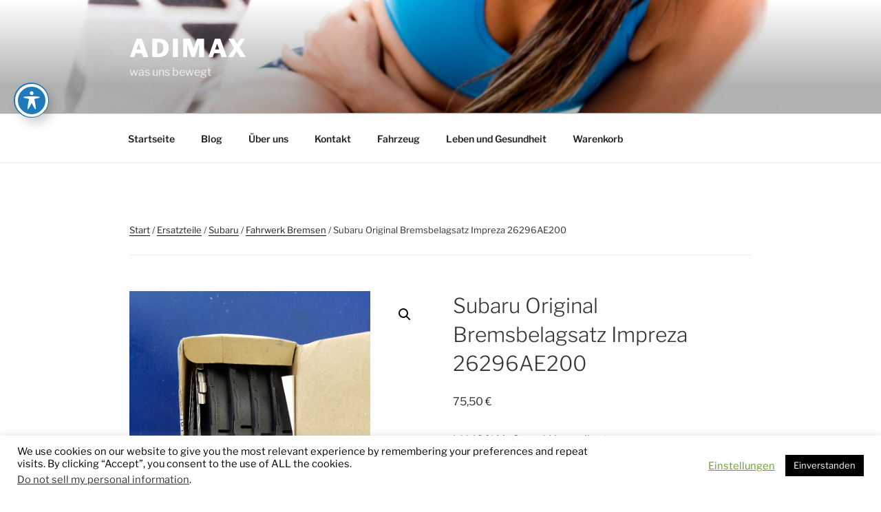

--- FILE ---
content_type: text/html; charset=utf-8
request_url: https://www.google.com/recaptcha/api2/aframe
body_size: 267
content:
<!DOCTYPE HTML><html><head><meta http-equiv="content-type" content="text/html; charset=UTF-8"></head><body><script nonce="ZmfoJ3iSAU-TAQTn_wxeXg">/** Anti-fraud and anti-abuse applications only. See google.com/recaptcha */ try{var clients={'sodar':'https://pagead2.googlesyndication.com/pagead/sodar?'};window.addEventListener("message",function(a){try{if(a.source===window.parent){var b=JSON.parse(a.data);var c=clients[b['id']];if(c){var d=document.createElement('img');d.src=c+b['params']+'&rc='+(localStorage.getItem("rc::a")?sessionStorage.getItem("rc::b"):"");window.document.body.appendChild(d);sessionStorage.setItem("rc::e",parseInt(sessionStorage.getItem("rc::e")||0)+1);localStorage.setItem("rc::h",'1768974625597');}}}catch(b){}});window.parent.postMessage("_grecaptcha_ready", "*");}catch(b){}</script></body></html>

--- FILE ---
content_type: text/css
request_url: https://www.adimax.de/wp-content/plugins/dbv-easy-sis/style/main.css?ver=1765891799
body_size: 2293
content:
/*
Theme Name:   	Storefront DBV-Theme
Theme URI:    	https://www.dbv.eu
Author:       	DBV-IT
Author URI:     http://www.dbv.eu
Template:     	storefront
Description:  	child theme for WooThemes StoreFront theme
Version:      	1.0.0
License:      	none
License URI:
Text Domain:  	storefront
Tags:         	black, white, light, two-columns, left-sidebar, right-sidebar, responsive-layout, custom-background, custom-colors, custom-header, custom-menu, featured-images, full-width-template, threaded-comments, accessibility-ready
This theme is only for our customers with registration
*/
/*
 * Add your own custom css below this text.
 */

@charset "UTF-8";

input.dbv-input {
    width: 100%;
    height: 100%;
}

.dbv-tyre-size {
    /*margin: 4px;*/
    /*padding: 4px;*/
    /*display: none;*/
}

.dbv-tyre-size__heading {
    margin: 0;
    font-size: 20px;
}

.dbv-mounting-info {
    padding: 6px;
}

.dbv-panel {
    border: 1px solid #aaaaaa;
    font-family: inherit;
    font-size: inherit;
}

.dbv-panel--light {
    border: 0;
    background: transparent;
}

.dbv-panel__header {
    padding: 6px;
}

.dbv-panel__header--light {
    border-bottom: 1px solid;
    background: transparent;
}

.dbv-panel__content {
    position: relative;
    padding: 4px;
}

.dbv-panel--background-default {
    background-color: #e9e9e9;
}

.dbv-panel--background-highlight {
    background-color: #d6dede;
}

.dbv-vehicle-search__row {
    float: left;
    width: 100%;
}

.dbv-vehicle-search__label {
    font-weight: bold;
    width: 100%;
}

.dbv-vehicle-search__select {
    width: 100%;
    padding: 3px 5px;
}

.dbv-vehicle-search__container {
}

.dbv-vehicle-reg {
    background-color: #e9faf0;
    color: #4a4a4a;
    width: 100%;
    border: 1px solid #a6e0bb;
    border-collapse: collapse;
    line-height: 22px;
    margin-bottom: 0px;
}

.dbv-vehicle-reg td {
    border: 1px solid #a6e0bb;
    padding: 2px;
}

.dbv-vehicle-reg__desc {
    border: 1px solid #a6e0bb;
    padding: 2px;
    font-weight: bold;
    color: #379b59;
    background-color: #c3ecd2;
    text-align: center;
}

.dbv-vehicle-reg__row--darker, tr.dbv-vehicle-reg__row--darker:nth-child(2n) td {
    background-color: #d8f6e5;
}

.dbv-vehicle-reg--border-right-red {
    border-right: 1px solid red !important;
}

.dbv-vehicle-reg--border-red {
    border: 1px solid red !important;
}

input.dbv-vehicle-reg__input {
    border: 1px solid #aaaaaa;
    background-color: #ffffff;
    color: #4a4a4a;
    display: block;
    padding: 2px 4px;
    font-size: 14px;
    font-family: "Roboto Condensed", sans-serif;
    width: 100%;
}

.dbv-sn_search_green_row {
    background-color: #CFE4C2;
}

.dbv-wheel-list-item {
    width: 30%;
    float: left;
    padding: 0 10px;
}

.dbv-wheel-list-manufacturer-head {
    float: left;
    clear: both;
    width: 100%;
    font-size: 1.5em;
    margin-top: 20px;
}

.dbv-wheel-list-new-line {
    clear: both;
    float: left;
    width: 100%;
    height: 1px;
}

.dbv-wheel-list-design-name, .dbv-wheel-list-design-color {
    width: 100%;
    text-align: center;
}

.dbv-wheel-list-design-name {
    font-weight: 600;
    font-size: 1.5rem;
}

.dbv-wheel-list-design-color {

}

.dbv-text--red {
    color: #dc0d15;
}

.dbv-text--align-right {
    text-align: right;
}

.dbv-text--align-center {
    text-align: center;
}

.dbv-text--line-through {
    text-decoration: line-through;
}

.dbv_wheel_configurator_filter__label {
    font-weight: bold;
}

.dbv_wheel_configurator_filter__wrapper {
    line-height: 28px;
}


.fa-thumbs-up--color {
    color: green;
}

.fa-snowlfake-color {
    color: blue;
}

.dbv_wheel_configurator_filter__element {
    border: 1px solid #dbdbdb;
    padding: 2px 4px;
    cursor: pointer;
    background-color: #f4f4f4;
    margin-right: 2px;
}

.dbv_wheel_configurator_filter__element--selected {
    background-color: #0f834d;
    color: white;
}

.dbv__new_vehicle_search__link {
    text-decoration: none !important;
}

.dbv_wheel_configurator__filter_element:hover {
    background-color: #0f834d;
    color: white;
}

.dbv-text--small {
    font-weight: normal;
    font-size: 12px;
}

.dbv-text--link {
}

.dbv-text--bold {
    font-weight: 600;
}

.dbv-tooltip {
    display: inline-block;
    border-bottom: 1px dotted black;
    cursor: help;
}

.dbv-tooltip .dbv-tooltip--text {
    visibility: hidden;
    background-color: black;
    color: #fff;
    text-align: left;
    border-radius: 6px;
    padding: 5px 5px;

    /* Position the tooltip */
    position: absolute;
    z-index: 1;
}

.dbv-tooltip:hover .dbv-tooltip--text {
    visibility: visible;
}

.dbv-wheel-list-manucturer-logo {
    width: 10%;
    border: 0;
}

.dbv-wheel-image-rim-graphics {
    position: relative;
}

.dbv-grid-row--highlight:hover {
    opacity: 50%;
}

.dbv-wheel-list-item-image-wrapper {
    padding: 0 10px;
}

.dbv-tyre-list-item-image-wrapper {
    padding: 0 10px;
    height: 400px;
}

.dbv-button {
    width: 100%;
    height: 100%;
}

.dbv-label {
    display: inline;
    padding: 2px 4px;
    font-size: 85%;
    line-height: 1;
    color: white;
    text-align: center;
    white-space: nowrap;
    vertical-align: baseline;
    position: relative;
    /*top: -1px;*/
    margin: 1px;
    background: #777777;
    text-transform: uppercase;
}

.dbv-label--transparent {
    background: transparent;
    color: #777777;
    border: 1px solid #777777;
    padding: 1px 3px 1px 3px;
}

.dbv-label--danger {
    background: #dc0d15;
}

.dbv-label--success {
    background: #00893B;
}

.dbv-label--warning {
    background: #dda612;
}

.dbv-label--black {
    background: #2a2a2a;
}

.dbv-label--light {
    color: #777777;
    background-color: #e9e9e9;
}

.dbv-label--2x {
    font-size: 100%;
    top: 5px;
}

span.dbv-underline_attribute {
    border-bottom-style: dotted;
    border-bottom-width: 1px;
    border-bottom-color: grey;
    cursor: help;
}

.dbv-text--background-red {
    background-color: #dc0d15;
    color: white;
    padding: 1px 3px 0px 3px;
    position: relative;
    margin-left: -1px;
}

.dbv-text--cobalt {
    color: #0050ef;
}

.dbv-text--white {
    color: #ffffff;
}

.dbv-text-bg-green {
    background-color: #00893B;
    color: white;
    padding: 1px 3px 0px 3px;
    position: relative;
    margin-left: -1px;
}

.dbv-text--green {
    color: #00893B;
}

.dbv-text--red {
    color: #dc0d15;
}

.dbv-text--orange {
    color: #efbf3d;
}

.dbv-text {
    font-size: 15px;
    padding-top: 4px;
    line-height: 18px;
    margin: 0 !important;
}

.dbv-text--2x {
    font-size: 24px;
}

.dbv-cursor-pointer {
    cursor: pointer;
}

.dbv-cursor-default {
    cursor: default !important;
}

.dbv-rim__made-in-germany {
    position: absolute;
    float: left;
    /*display: inline-block;*/
    bottom: 10px;
}

.dbv-rim__new {
    position: absolute;
    float: right;
    /*display: inline-block;*/
    bottom: 10px;
    right: 10px;
}

.dbv-rim__ms {
    position: absolute;
    float: left;
    /*display: inline-block;*/
    top: 0px;
}

.dbv-wheel-list-rim-attributes {
    position: absolute;
    z-index: 1;
    bottom: 0px;
    left: -10px;
    display: inline-block;
    vertical-align: bottom;
}

.dbv-infobox {
    background-color: #fcf8e3;
    color: #8a6d3b;
    padding: 3px !important;
    border-width: 1px;
    border-style: solid;
    border-color: #8a6d3b;
}

/*.dbv-infobox__list {*/
/*    padding: 0;*/
/*    margin: 5px 0 0 0;*/
/*}*/

/*.dbv-infobox__list-item {*/
/*    margin-left: 16px;*/
/*    margin-bottom: 0px;*/
/*}*/

.dbv-inline-block {
    display: inline-block;
}

.tyre-efficiency {
    font-size: 0;
    display: inline-block;
}

.tyre-efficiency__body {
    display: inline-block;
    background: red;
    position: relative;
}

.tyre-efficiency__arrow {
    display: inline-block;
    position: relative;
    width: 0;
    height: 0;
}

.tyre-efficiency__value {
    font-family: Arial, helvetica, sans-serif;
    font-weight: bold;
    color: white;
    position: absolute;
    top: 1px;
    left: 5px;
}

.dbv-tyre-image img {
    max-width: 100%;
    max-height: 350px;
    display: inline;
}

.dbv-cart-qty {
    float: left;
    margin-right: .875em;
}

.dbv-tyre-price {
    float: left;
    margin: 5px 10px;
    font-size: 1.41575em;
    letter-spacing: 0;
    font-weight: 300;
}

.dbv-tyre-price bdi {
    font-weight: bold;
}

select, input[type=text], input[type=number], input[type=email], input[type=tel], input[type=url], input[type=password], input[type=search], textarea, .input-text {
    padding: .4em;
    background-color: #f6f6f6;
    border: 0;
    color: #43454b;
    /*-webkit-appearance: none;*/
    box-sizing: border-box;
    font-weight: 400;
    box-shadow: inset 0 1px 1px rgb(0 0 0 / 13%);
}

.dbv-select--width-100 {
    width: 100%;
}

.dbv-button--full-width {
    width: 100%
}

.woocommerce-cart .return-to-shop{
    display: none;
}

.dbv-tpms--infobox{
    border-left: 6px solid #ffc107;
    background-color: #fffaeb;
    color: #946f00;
}

#dbv-tpms-list {
    display: none;
}

--- FILE ---
content_type: text/css
request_url: https://www.adimax.de/wp-content/plugins/dbv-easy-sis/style/dbvgooglefont.css?ver=1765891799
body_size: 304
content:
/* roboto-condensed-300 - latin */
@font-face {
    font-family: 'Roboto Condensed';
    font-style: normal;
    font-weight: 300;
    src: url('../font/roboto-condensed-v18-latin-300.eot'); /* IE9 Compat Modes */
    src: local('Roboto Condensed Light'), local('RobotoCondensed-Light'),
    url('../font/roboto-condensed-v18-latin-300.eot?#iefix') format('embedded-opentype'), /* IE6-IE8 */
    url('../font/roboto-condensed-v18-latin-300.woff2') format('woff2'), /* Super Modern Browsers */
    url('../font/roboto-condensed-v18-latin-300.woff') format('woff'), /* Modern Browsers */
    url('../font/roboto-condensed-v18-latin-300.ttf') format('truetype'), /* Safari, Android, iOS */
    url('../font/roboto-condensed-v18-latin-300.svg#RobotoCondensed') format('svg'); /* Legacy iOS */
}
/* roboto-condensed-300italic - latin */
@font-face {
    font-family: 'Roboto Condensed';
    font-style: italic;
    font-weight: 300;
    src: url('../font/roboto-condensed-v18-latin-300italic.eot'); /* IE9 Compat Modes */
    src: local('Roboto Condensed Light Italic'), local('RobotoCondensed-LightItalic'),
    url('../font/roboto-condensed-v18-latin-300italic.eot?#iefix') format('embedded-opentype'), /* IE6-IE8 */
    url('../font/roboto-condensed-v18-latin-300italic.woff2') format('woff2'), /* Super Modern Browsers */
    url('../font/roboto-condensed-v18-latin-300italic.woff') format('woff'), /* Modern Browsers */
    url('../font/roboto-condensed-v18-latin-300italic.ttf') format('truetype'), /* Safari, Android, iOS */
    url('../font/roboto-condensed-v18-latin-300italic.svg#RobotoCondensed') format('svg'); /* Legacy iOS */
}
/* roboto-condensed-regular - latin */
@font-face {
    font-family: 'Roboto Condensed';
    font-style: normal;
    font-weight: 400;
    src: url('../font/roboto-condensed-v18-latin-regular.eot'); /* IE9 Compat Modes */
    src: local('Roboto Condensed'), local('RobotoCondensed-Regular'),
    url('../font/roboto-condensed-v18-latin-regular.eot?#iefix') format('embedded-opentype'), /* IE6-IE8 */
    url('../font/roboto-condensed-v18-latin-regular.woff2') format('woff2'), /* Super Modern Browsers */
    url('../font/roboto-condensed-v18-latin-regular.woff') format('woff'), /* Modern Browsers */
    url('../font/roboto-condensed-v18-latin-regular.ttf') format('truetype'), /* Safari, Android, iOS */
    url('../font/roboto-condensed-v18-latin-regular.svg#RobotoCondensed') format('svg'); /* Legacy iOS */
}
/* roboto-condensed-700 - latin */
@font-face {
    font-family: 'Roboto Condensed';
    font-style: normal;
    font-weight: 700;
    src: url('../font/roboto-condensed-v18-latin-700.eot'); /* IE9 Compat Modes */
    src: local('Roboto Condensed Bold'), local('RobotoCondensed-Bold'),
    url('../font/roboto-condensed-v18-latin-700.eot?#iefix') format('embedded-opentype'), /* IE6-IE8 */
    url('../font/roboto-condensed-v18-latin-700.woff2') format('woff2'), /* Super Modern Browsers */
    url('../font/roboto-condensed-v18-latin-700.woff') format('woff'), /* Modern Browsers */
    url('../font/roboto-condensed-v18-latin-700.ttf') format('truetype'), /* Safari, Android, iOS */
    url('../font/roboto-condensed-v18-latin-700.svg#RobotoCondensed') format('svg'); /* Legacy iOS */
}
/* roboto-condensed-italic - latin */
@font-face {
    font-family: 'Roboto Condensed';
    font-style: italic;
    font-weight: 400;
    src: url('../font/roboto-condensed-v18-latin-italic.eot'); /* IE9 Compat Modes */
    src: local('Roboto Condensed Italic'), local('RobotoCondensed-Italic'),
    url('../font/roboto-condensed-v18-latin-italic.eot?#iefix') format('embedded-opentype'), /* IE6-IE8 */
    url('../font/roboto-condensed-v18-latin-italic.woff2') format('woff2'), /* Super Modern Browsers */
    url('../font/roboto-condensed-v18-latin-italic.woff') format('woff'), /* Modern Browsers */
    url('../font/roboto-condensed-v18-latin-italic.ttf') format('truetype'), /* Safari, Android, iOS */
    url('../font/roboto-condensed-v18-latin-italic.svg#RobotoCondensed') format('svg'); /* Legacy iOS */
}
/* roboto-condensed-700italic - latin */
@font-face {
    font-family: 'Roboto Condensed';
    font-style: italic;
    font-weight: 700;
    src: url('../font/roboto-condensed-v18-latin-700italic.eot'); /* IE9 Compat Modes */
    src: local('Roboto Condensed Bold Italic'), local('RobotoCondensed-BoldItalic'),
    url('../font/roboto-condensed-v18-latin-700italic.eot?#iefix') format('embedded-opentype'), /* IE6-IE8 */
    url('../font/roboto-condensed-v18-latin-700italic.woff2') format('woff2'), /* Super Modern Browsers */
    url('../font/roboto-condensed-v18-latin-700italic.woff') format('woff'), /* Modern Browsers */
    url('../font/roboto-condensed-v18-latin-700italic.ttf') format('truetype'), /* Safari, Android, iOS */
    url('../font/roboto-condensed-v18-latin-700italic.svg#RobotoCondensed') format('svg'); /* Legacy iOS */
}

--- FILE ---
content_type: text/css
request_url: https://www.adimax.de/wp-content/plugins/dbv-easy-sis/style/dbvadminmenu.css?ver=1765891799
body_size: -125
content:
#adminmenu #toplevel_page_dbv div.wp-menu-image::before {
    content: '\f513';
}